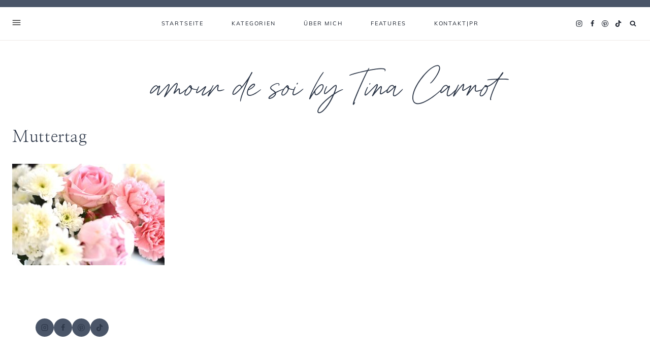

--- FILE ---
content_type: text/css; charset=utf-8
request_url: https://www.amourdesoi.de/wp-content//gdprpatron/hts/www_amourdesoi_de/wp_content//plugins/wp_recipe_maker/dist/public_modern_css.css
body_size: 7439
content:
:root{--comment-rating-star-color:#343434}.wprm-comment-rating svg path{fill:var(--comment-rating-star-color)}.wprm-comment-rating svg polygon{stroke:var(--comment-rating-star-color)}.wprm-comment-rating .wprm-rating-star-full svg path{stroke:var(--comment-rating-star-color);fill:var(--comment-rating-star-color)}.wprm-comment-rating .wprm-rating-star-empty svg path{stroke:var(--comment-rating-star-color);fill:none}.wprm-comment-ratings-container svg .wprm-star-full{fill:var(--comment-rating-star-color)}.wprm-comment-ratings-container svg .wprm-star-empty{stroke:var(--comment-rating-star-color)}body:not(:hover) fieldset.wprm-comment-ratings-container:focus-within span{outline:1px solid #4d90fe}.comment-form-wprm-rating{margin-bottom:20px;margin-top:5px;text-align:left}.comment-form-wprm-rating .wprm-rating-stars{display:inline-block;vertical-align:middle}fieldset.wprm-comment-ratings-container{background:none;border:0;display:inline-block;margin:0;padding:0;position:relative}fieldset.wprm-comment-ratings-container legend{left:0;opacity:0;position:absolute}fieldset.wprm-comment-ratings-container br{display:none}fieldset.wprm-comment-ratings-container input[type=radio]{border:0;cursor:pointer;float:left;height:16px;margin:0!important;min-height:0;min-width:0;opacity:0;padding:0!important;width:16px}fieldset.wprm-comment-ratings-container input[type=radio]:first-child{margin-left:-16px}fieldset.wprm-comment-ratings-container span{font-size:0;height:16px;left:0;opacity:0;pointer-events:none;position:absolute;top:0;width:80px}fieldset.wprm-comment-ratings-container span svg{height:100%!important;width:100%!important}fieldset.wprm-comment-ratings-container input:checked+span,fieldset.wprm-comment-ratings-container input:hover+span{opacity:1}fieldset.wprm-comment-ratings-container input:hover+span~span{display:none}.rtl .comment-form-wprm-rating{text-align:right}.rtl img.wprm-comment-rating{transform:scaleX(-1)}.rtl fieldset.wprm-comment-ratings-container span{left:inherit;right:0}.rtl fieldset.wprm-comment-ratings-container span svg{transform:scaleX(-1)}:root{--wprm-popup-font-size:16px;--wprm-popup-background:#fff;--wprm-popup-title:#000;--wprm-popup-content:#444;--wprm-popup-button-background:#5a822b;--wprm-popup-button-text:#fff}.wprm-popup-modal{display:none}.wprm-popup-modal.is-open{display:block}.wprm-popup-modal__overlay{align-items:center;background:rgba(0,0,0,.6);bottom:0;display:flex;justify-content:center;left:0;position:fixed;right:0;top:0;z-index:2147483646}.wprm-popup-modal__container{background-color:var(--wprm-popup-background);border-radius:4px;box-sizing:border-box;font-size:var(--wprm-popup-font-size);max-height:100vh;max-width:100%;overflow-y:auto;padding:30px}.wprm-popup-modal__header{align-items:center;display:flex;justify-content:space-between;margin-bottom:10px}.wprm-popup-modal__title{box-sizing:border-box;color:var(--wprm-popup-title);font-size:1.2em;font-weight:600;line-height:1.25;margin-bottom:0;margin-top:0}.wprm-popup-modal__header .wprm-popup-modal__close{background:transparent;border:0;cursor:pointer;width:18px}.wprm-popup-modal__header .wprm-popup-modal__close:before{color:var(--wprm-popup-title);content:"✕";font-size:var(--wprm-popup-font-size)}.wprm-popup-modal__content{color:var(--wprm-popup-content);line-height:1.5}.wprm-popup-modal__content p{font-size:1em;line-height:1.5}.wprm-popup-modal__footer{margin-top:20px}.wprm-popup-modal__btn{-webkit-appearance:button;background-color:var(--wprm-popup-button-background);border-radius:.25em;border-style:none;border-width:0;color:var(--wprm-popup-button-text);cursor:pointer;font-size:1em;line-height:1.15;margin:0;overflow:visible;padding:.5em 1em;text-transform:none;will-change:transform;-moz-osx-font-smoothing:grayscale;-webkit-backface-visibility:hidden;backface-visibility:hidden;-webkit-transform:translateZ(0);transform:translateZ(0);transition:-webkit-transform .25s ease-out;transition:transform .25s ease-out;transition:transform .25s ease-out,-webkit-transform .25s ease-out}.wprm-popup-modal__btn.wprm-popup-modal__btn--secondary{background-color:var(--wprm-popup-button-text);border:1px solid var(--wprm-popup-button-background);color:var(--wprm-popup-button-background);margin-left:20px}.wprm-popup-modal__btn:focus,.wprm-popup-modal__btn:hover{-webkit-transform:scale(1.05);transform:scale(1.05)}@keyframes wprmPopupModalFadeIn{0%{opacity:0}to{opacity:1}}@keyframes wprmPopupModalFadeOut{0%{opacity:1}to{opacity:0}}@keyframes wprmPopupModalSlideIn{0%{transform:translateY(15%)}to{transform:translateY(0)}}@keyframes wprmPopupModalSlideOut{0%{transform:translateY(0)}to{transform:translateY(-10%)}}.wprm-popup-modal[aria-hidden=false] .wprm-popup-modal__overlay{animation:wprmPopupModalFadeIn .3s cubic-bezier(0,0,.2,1)}.wprm-popup-modal[aria-hidden=false] .wprm-popup-modal__container{animation:wprmPopupModalSlideIn .3s cubic-bezier(0,0,.2,1)}.wprm-popup-modal[aria-hidden=true] .wprm-popup-modal__overlay{animation:wprmPopupModalFadeOut .3s cubic-bezier(0,0,.2,1)}.wprm-popup-modal[aria-hidden=true] .wprm-popup-modal__container{animation:wprmPopupModalSlideOut .3s cubic-bezier(0,0,.2,1)}.wprm-popup-modal .wprm-popup-modal__container,.wprm-popup-modal .wprm-popup-modal__overlay{will-change:transform}.tippy-box[data-animation=fade][data-state=hidden]{opacity:0}[data-tippy-root]{max-width:calc(100vw - 10px)}.tippy-box{background-color:#333;border-radius:4px;color:#fff;font-size:14px;line-height:1.4;outline:0;position:relative;transition-property:transform,visibility,opacity;white-space:normal}.tippy-box[data-placement^=top]>.tippy-arrow{bottom:0}.tippy-box[data-placement^=top]>.tippy-arrow:before{border-top-color:initial;border-width:8px 8px 0;bottom:-7px;left:0;transform-origin:center top}.tippy-box[data-placement^=bottom]>.tippy-arrow{top:0}.tippy-box[data-placement^=bottom]>.tippy-arrow:before{border-bottom-color:initial;border-width:0 8px 8px;left:0;top:-7px;transform-origin:center bottom}.tippy-box[data-placement^=left]>.tippy-arrow{right:0}.tippy-box[data-placement^=left]>.tippy-arrow:before{border-left-color:initial;border-width:8px 0 8px 8px;right:-7px;transform-origin:center left}.tippy-box[data-placement^=right]>.tippy-arrow{left:0}.tippy-box[data-placement^=right]>.tippy-arrow:before{border-right-color:initial;border-width:8px 8px 8px 0;left:-7px;transform-origin:center right}.tippy-box[data-inertia][data-state=visible]{transition-timing-function:cubic-bezier(.54,1.5,.38,1.11)}.tippy-arrow{color:#333;height:16px;width:16px}.tippy-arrow:before{border-color:transparent;border-style:solid;content:"";position:absolute}.tippy-content{padding:5px 9px;position:relative;z-index:1}.tippy-box[data-theme=wprm] .tippy-content p:first-child{margin-top:0}.tippy-box[data-theme=wprm] .tippy-content p:last-child{margin-bottom:0}.tippy-box[data-theme~=wprm-variable]{background-color:var(--wprm-tippy-background)}.tippy-box[data-theme~=wprm-variable][data-placement^=top]>.tippy-arrow:before{border-top-color:var(--wprm-tippy-background)}.tippy-box[data-theme~=wprm-variable][data-placement^=bottom]>.tippy-arrow:before{border-bottom-color:var(--wprm-tippy-background)}.tippy-box[data-theme~=wprm-variable][data-placement^=left]>.tippy-arrow:before{border-left-color:var(--wprm-tippy-background)}.tippy-box[data-theme~=wprm-variable][data-placement^=right]>.tippy-arrow:before{border-right-color:var(--wprm-tippy-background)}#wp-admin-bar-wp-recipe-maker{display:block!important}#wp-admin-bar-wp-recipe-maker .ab-icon{margin:2px 4px 0 0}#wp-admin-bar-wp-recipe-maker .ab-icon:before{content:""}#wp-admin-bar-wp-recipe-maker .ab-label{align-items:center;display:flex}#wp-admin-bar-wp-recipe-maker .wprm-admin-bar-badge{background-color:#d63638;border-radius:9px;box-sizing:border-box;color:#fff;display:inline!important;float:right;height:18px;line-height:1;margin:1px 0 -1px 5px;min-width:18px;padding:0 5px;text-align:center;z-index:26}#wp-admin-bar-wp-recipe-maker .wprm-admin-bar-badge span{font-size:11px;line-height:18px}#wp-admin-bar-wp-recipe-maker .ab-sub-wrapper .ab-empty-item{font-weight:200;text-align:center}@media(max-width:782px){#wp-admin-bar-wp-recipe-maker .ab-icon{margin-left:4px}#wp-admin-bar-wp-recipe-maker .ab-label{display:none}}img.wprm-comment-rating{display:block;margin:5px 0}img.wprm-comment-rating+br{display:none}.wprm-rating-star svg{display:inline;height:16px;margin:0;vertical-align:middle;width:16px}.wprm-rating-star.rated svg polygon{fill:#000}.wprm-loader{animation:wprmSpin 1s ease-in-out infinite;-webkit-animation:wprmSpin 1s ease-in-out infinite;border:2px solid hsla(0,0%,78%,.3);border-radius:50%;border-top-color:#444;display:inline-block;height:10px;width:10px}@keyframes wprmSpin{to{-webkit-transform:rotate(1turn)}}@-webkit-keyframes wprmSpin{to{-webkit-transform:rotate(1turn)}}.wprm-automatic-recipe-snippets{margin-bottom:10px}.wprm-automatic-recipe-snippets.align-center{text-align:center}.wprm-automatic-recipe-snippets.align-right{text-align:right}.wprm-automatic-recipe-snippets .wprm-jump-to-recipe-shortcode,.wprm-automatic-recipe-snippets .wprm-jump-to-video-shortcode,.wprm-automatic-recipe-snippets .wprm-print-recipe-shortcode{display:inline-block;margin:0 5px;padding:5px 10px;text-decoration:none}.wprm-recipe-container{outline:none}.wprm-recipe{overflow:hidden;zoom:1;clear:both;text-align:left}.wprm-recipe *{box-sizing:border-box}.wprm-recipe ol,.wprm-recipe ul{-webkit-margin-before:0;-webkit-margin-after:0;-webkit-padding-start:0;margin:0;padding:0}.wprm-recipe li{font-size:1em;margin:0 0 0 32px;padding:0}.wprm-recipe p{font-size:1em;margin:0;padding:0}.wprm-recipe li,.wprm-recipe li.wprm-recipe-instruction{list-style-position:outside}.wprm-recipe li:before{display:none}.wprm-recipe h1,.wprm-recipe h2,.wprm-recipe h3,.wprm-recipe h4,.wprm-recipe h5,.wprm-recipe h6{clear:none;font-variant:normal;letter-spacing:normal;margin:0;padding:0;text-transform:none}.wprm-recipe a.wprm-recipe-link,.wprm-recipe a.wprm-recipe-link:hover{-webkit-box-shadow:none;-moz-box-shadow:none;box-shadow:none}.wprm-recipe .wprm-nutrition-label{margin-top:10px}body:not(.wprm-print) .wprm-recipe p:first-letter{color:inherit;font-family:inherit;font-size:inherit;line-height:inherit;margin:inherit;padding:inherit}.rtl .wprm-recipe{text-align:right}.rtl .wprm-recipe li{margin:0 32px 0 0}.wprm-screen-reader-text{border:0;clip:rect(1px,1px,1px,1px);clip-path:inset(50%);height:1px;margin:-1px;overflow:hidden;padding:0;position:absolute!important;width:1px;word-wrap:normal!important}.wprm-recipe-author-with-image{align-items:center;display:inline-flex}.wprm-recipe-author-with-image .wprm-recipe-author-image{line-height:0;margin-right:10px}.wprm-call-to-action.wprm-call-to-action-simple{align-items:center;display:flex;gap:20px;justify-content:center;margin-top:10px;padding:5px 10px}.wprm-call-to-action.wprm-call-to-action-simple .wprm-call-to-action-icon{font-size:2.2em;margin:5px 0}.wprm-call-to-action.wprm-call-to-action-simple .wprm-call-to-action-icon svg{margin-top:0}.wprm-call-to-action.wprm-call-to-action-simple .wprm-call-to-action-text-container{margin:5px 0}.wprm-call-to-action.wprm-call-to-action-simple .wprm-call-to-action-text-container .wprm-call-to-action-header{display:block;font-size:1.3em;font-weight:700}@media (max-width:450px){.wprm-call-to-action.wprm-call-to-action-simple{flex-wrap:wrap}.wprm-call-to-action.wprm-call-to-action-simple .wprm-call-to-action-text-container{text-align:center}}.wprm-condition-width{display:none}.wprm-recipe.wprm-max-400 .wprm-condition-max-width-400,.wprm-recipe.wprm-max-500 .wprm-condition-max-width-500,.wprm-recipe.wprm-max-600 .wprm-condition-max-width-600,.wprm-recipe.wprm-max-700 .wprm-condition-max-width-700,.wprm-recipe.wprm-max-800 .wprm-condition-max-width-800,.wprm-recipe.wprm-min-400 .wprm-condition-min-width-400,.wprm-recipe.wprm-min-500 .wprm-condition-min-width-500,.wprm-recipe.wprm-min-600 .wprm-condition-min-width-600,.wprm-recipe.wprm-min-700 .wprm-condition-min-width-700,.wprm-recipe.wprm-min-800 .wprm-condition-min-width-800{display:block}.wprm-meta-container-custom-color{--wprm-meta-container-block-color:inherit;--wprm-meta-container-label-color:inherit;--wprm-meta-container-link-color:inherit}.wprm-meta-container-custom-color .wprm-recipe-block-container{color:var(--wprm-meta-container-block-color)}.wprm-meta-container-custom-color .wprm-recipe-block-container .wprm-recipe-details-label{color:var(--wprm-meta-container-label-color)}.wprm-meta-container-custom-color .wprm-recipe-block-container * a,.wprm-meta-container-custom-color .wprm-recipe-block-container a{color:var(--wprm-meta-container-link-color)}.wprm-recipe-block-container-inline{display:inline-block;margin-right:1.2em}.rtl .wprm-recipe-block-container-inline{margin-left:1.2em;margin-right:0}.wprm-recipe-details-container-inline{--wprm-meta-container-separator-color:#aaa}.wprm-recipe-details-container-inline .wprm-recipe-block-container-inline{display:inline-block;margin-right:1.2em}.wprm-recipe-details-container-inline.wprm-inline-separator .wprm-recipe-block-container-inline{margin-right:0}.wprm-recipe-details-container-inline.wprm-inline-separator .wprm-recipe-block-container-inline:not(:last-child):after{color:var(--wprm-meta-container-separator-color);white-space:nowrap}.wprm-recipe-details-container-inline.wprm-inline-separator-dot .wprm-recipe-block-container-inline:not(:last-child):after{content:"  •  "}.wprm-recipe-details-container-inline.wprm-inline-separator-short-dash .wprm-recipe-block-container-inline:not(:last-child):after{content:"  -  "}.wprm-recipe-details-container-inline.wprm-inline-separator-long-dash .wprm-recipe-block-container-inline:not(:last-child):after{content:"  —  "}.wprm-recipe-details-container-inline.wprm-inline-separator-long-line .wprm-recipe-block-container-inline:not(:last-child):after,.wprm-recipe-details-container-inline.wprm-inline-separator-short-line .wprm-recipe-block-container-inline:not(:last-child):after{background-color:var(--wprm-meta-container-separator-color);content:"";display:inline-block;height:1em;margin:0 .8em;vertical-align:middle;width:1px}.wprm-recipe-details-container-inline.wprm-inline-separator-long-line .wprm-recipe-block-container-inline:not(:last-child):after{height:1.3em}.rtl .wprm-recipe-details-container-inline .wprm-recipe-block-container-inline{margin-left:1.2em;margin-right:0}.rtl .wprm-recipe-details-container-inline.wprm-inline-separator{overflow:hidden}.rtl .wprm-recipe-details-container-inline.wprm-inline-separator .wprm-recipe-block-container-inline{margin-left:0}.wprm-recipe-block-container-columns,.wprm-recipe-block-container-separate,.wprm-recipe-block-container-separated,.wprm-recipe-block-container-separated .wprm-recipe-details-label{display:block}.wprm-recipe-block-container-columns .wprm-recipe-details-label{display:inline-block;min-width:130px}.wprm-recipe-details-container-inline{display:inline}.wprm-recipe-details-container-pills{align-items:center;display:flex;flex-wrap:wrap;gap:10px;--pill-padding-vertical:5px;--pill-padding-horizontal:15px;--pill-border-radius:100px;--pill-background-color:#333;--pill-text-color:#fff;--pill-border-color:#333;--pill-borderwidth:0px}.wprm-recipe-details-container-pills .wprm-recipe-meta-container-pill{background-color:var(--pill-background-color);border-color:var(--pill-border-color);border-radius:var(--pill-border-radius);border-style:solid;border-width:var(--pill-borderwidth);color:var(--pill-text-color);padding:var(--pill-padding-vertical) var(--pill-padding-horizontal)}.wprm-recipe-details-container-table{border:1px dotted #666;display:flex;margin:5px 0;padding:5px}.wprm-recipe-details-container-table .wprm-recipe-block-container-table{display:flex;flex:1;flex-direction:column;text-align:center}.wprm-recipe-details-container-table.wprm-recipe-table-borders-top-bottom{border-left:none!important;border-right:none!important}.wprm-recipe-details-container-table.wprm-recipe-table-borders-left-right{border-bottom:none!important;border-top:none!important}.wprm-recipe-details-container-table.wprm-recipe-table-borders-top{border-bottom:none!important;border-left:none!important;border-right:none!important}.wprm-recipe-details-container-table.wprm-recipe-table-borders-bottom{border-left:none!important;border-right:none!important;border-top:none!important}.wprm-recipe-details-container-table.wprm-recipe-table-borders-left{border-bottom:none!important;border-right:none!important;border-top:none!important}.wprm-recipe-details-container-table.wprm-recipe-table-borders-right{border-bottom:none!important;border-left:none!important;border-top:none!important}.wprm-recipe-details-container-table.wprm-recipe-table-borders-inside-only{border:none!important}@media (min-width:451px){.wprm-recipe-table-borders-empty .wprm-recipe-block-container-table{border:none!important}.wprm-recipe-table-borders-inside .wprm-recipe-block-container-table{border-bottom:none!important;border-right:none!important;border-top:none!important}.rtl .wprm-recipe-table-borders-inside .wprm-recipe-block-container-table,.wprm-recipe-table-borders-inside .wprm-recipe-block-container-table:first-child{border-left:none!important}.rtl .wprm-recipe-table-borders-inside .wprm-recipe-block-container-table:first-child{border-right:none!important}}@media (max-width:450px){.wprm-recipe-details-container-table{border:none!important;display:block;margin:5px 0;padding:0}.wprm-recipe-details-container-table.wprm-recipe-table-borders-none{display:flex;flex-wrap:wrap}.wprm-recipe-details-container-table.wprm-recipe-table-borders-none .wprm-recipe-block-container-table{max-width:100%;min-width:120px}.wprm-recipe-details-container-table .wprm-recipe-block-container-table{padding:5px}.wprm-recipe-details-container-table.wprm-recipe-table-borders-all .wprm-recipe-block-container-table:not(:first-child){border-top:none!important}.wprm-recipe-details-container-table.wprm-recipe-table-borders-top-bottom .wprm-recipe-block-container-table{border-left:none!important;border-right:none!important}.wprm-recipe-details-container-table.wprm-recipe-table-borders-top-bottom .wprm-recipe-block-container-table:not(:first-child){border-top:none!important}.wprm-recipe-details-container-table.wprm-recipe-table-borders-left-right .wprm-recipe-block-container-table{border-bottom:none!important;border-top:none!important}.wprm-recipe-details-container-table.wprm-recipe-table-borders-top .wprm-recipe-block-container-table{border-bottom:none!important;border-left:none!important;border-right:none!important}.wprm-recipe-details-container-table.wprm-recipe-table-borders-top .wprm-recipe-block-container-table:not(:first-child){border-top:none!important}.wprm-recipe-details-container-table.wprm-recipe-table-borders-bottom .wprm-recipe-block-container-table{border-left:none!important;border-right:none!important;border-top:none!important}.wprm-recipe-details-container-table.wprm-recipe-table-borders-bottom .wprm-recipe-block-container-table:not(:last-child){border-bottom:none!important}.wprm-recipe-details-container-table.wprm-recipe-table-borders-left .wprm-recipe-block-container-table{border-bottom:none!important;border-right:none!important;border-top:none!important}.wprm-recipe-details-container-table.wprm-recipe-table-borders-right .wprm-recipe-block-container-table{border-bottom:none!important;border-left:none!important;border-top:none!important}.wprm-recipe-details-container-table.wprm-recipe-table-borders-inside-only .wprm-recipe-block-container-table{border:none!important}.wprm-recipe-block-container-columns .wprm-recipe-details-label{margin-right:.4em;min-width:0}}.wprm-recipe-details-unit{font-size:.8em}@media only screen and (max-width:600px){.wprm-recipe-details-unit{font-size:1em}}.wprm-container-columns-spaced,.wprm-container-columns-spaced-middle{display:flex;flex-wrap:wrap;justify-content:space-between}.wprm-container-columns-spaced-middle.wprm-container-columns-spaced-middle,.wprm-container-columns-spaced.wprm-container-columns-spaced-middle{align-items:center}.wprm-container-columns-spaced-middle>*,.wprm-container-columns-spaced>*{flex:1}.wprm-container-columns-spaced-middle.wprm-container-columns-gutter,.wprm-container-columns-spaced.wprm-container-columns-gutter{margin-left:-8px;margin-right:-8px}.wprm-container-columns-spaced-middle.wprm-container-columns-gutter>*,.wprm-container-columns-spaced.wprm-container-columns-gutter>*{margin-left:8px!important;margin-right:8px!important}.wprm-container-columns-spaced-middle.wprm-container-columns-gutter>.wprm-recipe-grow-container,.wprm-container-columns-spaced.wprm-container-columns-gutter>.wprm-recipe-grow-container{margin-left:0!important;margin-right:0!important}.wprm-container-columns-spaced-middle.wprm-container-columns-gutter>.wprm-recipe-grow-container a,.wprm-container-columns-spaced.wprm-container-columns-gutter>.wprm-recipe-grow-container a{margin-left:8px!important;margin-right:8px!important}@media (max-width:450px){.wprm-container-columns-spaced,.wprm-container-columns-spaced-middle{display:block}.wprm-container-columns-spaced-middle.wprm-container-columns-gutter>*,.wprm-container-columns-spaced.wprm-container-columns-gutter>*{margin-bottom:16px!important}.wprm-container-columns-spaced-middle.wprm-container-columns-gutter>.wprm-recipe-grow-container,.wprm-container-columns-spaced.wprm-container-columns-gutter>.wprm-recipe-grow-container{margin-bottom:0!important}.wprm-container-columns-spaced-middle.wprm-container-columns-gutter>.wprm-recipe-grow-container a,.wprm-container-columns-spaced.wprm-container-columns-gutter>.wprm-recipe-grow-container a{margin-bottom:16px!important}}.wprm-container-float-left{float:left;margin:0 10px 10px 0;position:relative;text-align:center;z-index:1}.rtl .wprm-container-float-left,.wprm-container-float-right{float:right;margin:0 0 10px 10px}.wprm-container-float-right{position:relative;text-align:center;z-index:1}.rtl .wprm-container-float-right{float:left;margin:0 10px 10px 0}@media only screen and (max-width:640px){.rtl .wprm-container-float-left,.rtl .wprm-container-float-right,.wprm-container-float-left,.wprm-container-float-right{float:none;margin-left:0;margin-right:0}}.wprm-header-decoration-icon-line,.wprm-header-decoration-line,.wprm-header-decoration-spacer,.wprm-icon-decoration-line{align-items:center;display:flex;flex-wrap:wrap}.wprm-header-decoration-icon-line.wprm-align-left .wprm-decoration-line,.wprm-header-decoration-line.wprm-align-left .wprm-decoration-line,.wprm-header-decoration-spacer.wprm-align-left .wprm-decoration-line,.wprm-icon-decoration-line.wprm-align-left .wprm-decoration-line{margin-left:15px}.wprm-header-decoration-icon-line.wprm-align-center .wprm-decoration-line:first-child,.wprm-header-decoration-icon-line.wprm-align-right .wprm-decoration-line,.wprm-header-decoration-line.wprm-align-center .wprm-decoration-line:first-child,.wprm-header-decoration-line.wprm-align-right .wprm-decoration-line,.wprm-header-decoration-spacer.wprm-align-center .wprm-decoration-line:first-child,.wprm-header-decoration-spacer.wprm-align-right .wprm-decoration-line,.wprm-icon-decoration-line.wprm-align-center .wprm-decoration-line:first-child,.wprm-icon-decoration-line.wprm-align-right .wprm-decoration-line{margin-right:15px}.wprm-header-decoration-icon-line.wprm-align-center .wprm-decoration-line:last-child,.wprm-header-decoration-line.wprm-align-center .wprm-decoration-line:last-child,.wprm-header-decoration-spacer.wprm-align-center .wprm-decoration-line:last-child,.wprm-icon-decoration-line.wprm-align-center .wprm-decoration-line:last-child{margin-left:15px}.wprm-decoration-line{border:0;border-bottom:1px solid #000;flex:auto;height:1px}.wprm-decoration-spacer{flex:auto}.wprm-recipe-equipment-container .wprm-recipe-equipment-notes-faded{opacity:.7}.wprm-recipe-equipment-container .wprm-recipe-equipment-notes-smaller{font-size:.8em}.wprm-recipe-equipment-container .wprm-recipe-equipment-notes-smaller-faded{font-size:.8em;opacity:.7}.wprm-expandable-container,.wprm-expandable-container-separated{--wprm-expandable-text-color:#333;--wprm-expandable-button-color:#fff;--wprm-expandable-border-color:#333;--wprm-expandable-border-radius:0px;--wprm-expandable-vertical-padding:5px;--wprm-expandable-horizontal-padding:5px}.wprm-expandable-container a.wprm-expandable-button,.wprm-expandable-container button.wprm-expandable-button,.wprm-expandable-container-separated a.wprm-expandable-button,.wprm-expandable-container-separated button.wprm-expandable-button{color:var(--wprm-expandable-text-color)}.wprm-expandable-container button.wprm-expandable-button,.wprm-expandable-container-separated button.wprm-expandable-button{background-color:var(--wprm-expandable-button-color);border-color:var(--wprm-expandable-border-color);border-radius:var(--wprm-expandable-border-radius);padding:var(--wprm-expandable-vertical-padding) var(--wprm-expandable-horizontal-padding)}.wprm-expandable-container-separated.wprm-expandable-collapsed .wprm-expandable-button-hide,.wprm-expandable-container-separated.wprm-expandable-collapsed .wprm-expandable-content,.wprm-expandable-container-separated.wprm-expandable-expanded .wprm-expandable-button-show,.wprm-expandable-container.wprm-expandable-collapsed .wprm-expandable-button-hide,.wprm-expandable-container.wprm-expandable-collapsed .wprm-expandable-content,.wprm-expandable-container.wprm-expandable-expanded .wprm-expandable-button-show{display:none}.wprm-expandable-separated-content-collapsed{display:none!important}.wprm-block-text-normal{font-style:normal;font-weight:400;text-transform:none}.wprm-block-text-light{font-weight:300!important}.wprm-block-text-light-bold{font-weight:500!important}.wprm-block-text-semi-bold{font-weight:600!important}.wprm-block-text-bold{font-weight:700!important}.wprm-block-text-italic{font-style:italic!important}.wprm-block-text-uppercase{text-transform:uppercase!important}.wprm-block-text-faded{opacity:.7}.wprm-block-text-uppercase-faded{opacity:.7;text-transform:uppercase!important}.wprm-block-text-smaller{font-size:.9em}.wprm-block-text-larger{font-size:1.1em}.wprm-block-text-faded .wprm-block-text-faded,.wprm-block-text-uppercase-faded .wprm-block-text-uppercase-faded{opacity:1}.wprm-block-text-larger .wprm-block-text-larger,.wprm-block-text-smaller .wprm-block-text-smaller{font-size:1em}.wprm-align-left{text-align:left}.wprm-align-center{text-align:center}.wprm-align-right{text-align:right}.wprm-align-top{align-items:start}.wprm-align-middle{align-items:center}.wprm-align-bottom{align-items:end}.wprm-recipe-header .wprm-recipe-icon:not(.wprm-collapsible-icon){margin-right:10px}.wprm-recipe-header .wprm-recipe-icon.wprm-collapsible-icon{margin-left:10px}.wprm-recipe-header.wprm-header-has-actions{align-items:center;display:flex;flex-wrap:wrap}.wprm-recipe-header .wprm-recipe-adjustable-servings-container,.wprm-recipe-header .wprm-recipe-media-toggle-container,.wprm-recipe-header .wprm-unit-conversion-container{font-size:16px;font-style:normal;font-weight:400;opacity:1;text-transform:none}.wprm-recipe-header .wprm-header-toggle{float:right}.wprm-recipe-header .wprm-header-toggle a.wprm-expandable-button{color:#333;cursor:pointer;text-decoration:none}.wprm-recipe-icon svg{display:inline;height:1.3em;margin-top:-.15em;overflow:visible;vertical-align:middle;width:1.3em}.wprm-icon-shortcode{font-size:16px;height:16px}.wprm-icon-shortcode.wprm-icon-shortcode-inline{display:inline}.wprm-icon-shortcode .wprm-recipe-icon svg{display:inline;height:1em;margin-top:0;overflow:visible;vertical-align:middle;width:1em}.wprm-interactivity-container{display:flex;gap:10px;margin:10px 20px 0}.wprm-internal-container{background-color:#fff;border:0 solid #fff;border-radius:20px;padding:20px}.wprm-internal-container ul li{margin-left:16px}.wprm-internal-container .wprm-internal-container-toggle+.wprm-recipe-ingredient-group .wprm-recipe-group-name,.wprm-internal-container .wprm-internal-container-toggle+.wprm-recipe-instruction-group .wprm-recipe-group-name,.wprm-internal-container .wprm-recipe-ingredient-group:first-child .wprm-recipe-group-name,.wprm-internal-container .wprm-recipe-instruction-group:first-child .wprm-recipe-group-name{margin-top:0!important}.wprm-internal-container .wprm-internal-container-toggle{float:right;position:relative;z-index:2}.wprm-internal-container .wprm-internal-container-toggle a.wprm-expandable-button{color:#333;cursor:pointer;text-decoration:none}.wprm-internal-container.wprm-expandable-collapsed{mask-image:linear-gradient(180deg,#000 50%,transparent);max-height:60px;overflow:hidden}.wprm-recipe-image img{display:block;margin:0 auto}.wprm-recipe-image .dpsp-pin-it-wrapper{margin:0 auto}.wprm-recipe-image picture{border:none!important}.wprm-block-image-circle img{border-radius:50%}.wprm-recipe-ingredients-container .wprm-recipe-ingredient-group-name{margin-top:.8em!important}.wprm-recipe-ingredients-container.wprm-recipe-images-before .wprm-recipe-ingredient-image{margin-right:10px}.wprm-recipe-ingredients-container.wprm-recipe-images-after .wprm-recipe-ingredient-image{margin-left:10px}.wprm-recipe-ingredients-container .wprm-recipe-ingredient-image{flex-shrink:0}.wprm-recipe-ingredients-container .wprm-recipe-ingredient-image .wprm-recipe-ingredient-no-image-placeholder{display:inline-block}.wprm-recipe-ingredients-container .wprm-recipe-ingredient-image img{vertical-align:middle}.wprm-recipe-ingredients-container .wprm-recipe-ingredient-notes-faded{opacity:.7}.wprm-recipe-ingredients-container .wprm-recipe-ingredient-notes-smaller{font-size:.8em}.wprm-recipe-ingredients-container .wprm-recipe-ingredient-notes-smaller-faded{font-size:.8em;opacity:.7}.wprm-ingredient-style-grouped ul.wprm-recipe-ingredients{align-items:center;display:flex;flex-wrap:wrap;justify-content:flex-start}.wprm-ingredient-style-grouped .wprm-recipe-ingredient-details-container{align-items:center;display:flex}.wprm-ingredient-style-grouped .wprm-recipe-ingredient-details-container .wprm-recipe-ingredient-notes{display:block}.wprm-ingredient-style-table-2 li.wprm-recipe-ingredient,.wprm-ingredient-style-table-2-align li.wprm-recipe-ingredient,.wprm-ingredient-style-table-3 li.wprm-recipe-ingredient,.wprm-ingredient-style-table-3-align li.wprm-recipe-ingredient{display:flex}.wprm-ingredient-style-table-2 li.wprm-recipe-ingredient .wprm-recipe-ingredient-amount-unit,.wprm-ingredient-style-table-2-align li.wprm-recipe-ingredient .wprm-recipe-ingredient-amount-unit,.wprm-ingredient-style-table-3 li.wprm-recipe-ingredient .wprm-recipe-ingredient-amount-unit,.wprm-ingredient-style-table-3-align li.wprm-recipe-ingredient .wprm-recipe-ingredient-amount-unit{flex-shrink:0;margin-right:10px}.wprm-ingredient-style-table-2-align.wprm-recipe-ingredients-has-images li.wprm-recipe-ingredient,.wprm-ingredient-style-table-2.wprm-recipe-ingredients-has-images li.wprm-recipe-ingredient,.wprm-ingredient-style-table-3-align.wprm-recipe-ingredients-has-images li.wprm-recipe-ingredient,.wprm-ingredient-style-table-3.wprm-recipe-ingredients-has-images li.wprm-recipe-ingredient{align-items:center}.wprm-ingredient-style-table-2-align .wprm-recipe-ingredient-amount-unit,.wprm-ingredient-style-table-3-align .wprm-recipe-ingredient-amount-unit{text-align:right}.wprm-ingredient-style-table-2 li.wprm-recipe-ingredient .wprm-recipe-ingredient-name-notes,.wprm-ingredient-style-table-2-align li.wprm-recipe-ingredient .wprm-recipe-ingredient-name-notes{flex:1}.wprm-ingredient-style-table-3 li.wprm-recipe-ingredient .wprm-recipe-ingredient-name,.wprm-ingredient-style-table-3-align li.wprm-recipe-ingredient .wprm-recipe-ingredient-name{margin-right:10px}.wprm-ingredient-style-table-3 li.wprm-recipe-ingredient .wprm-recipe-ingredient-notes,.wprm-ingredient-style-table-3-align li.wprm-recipe-ingredient .wprm-recipe-ingredient-notes{flex:1}.wprm-recipe-shop-instacart-loading{cursor:wait;opacity:.5}.wprm-recipe-shop-instacart{align-items:center;border:1px solid #003d29;border-radius:23px;cursor:pointer;display:inline-flex;font-family:Instacart,system-ui,-apple-system,BlinkMacSystemFont,Segoe UI,Roboto,Oxygen,Ubuntu,Cantarell,Open Sans,Helvetica Neue,sans-serif;font-size:14px;height:46px;padding:0 18px}.wprm-recipe-shop-instacart.wprm-recipe-shop-instacart-dark{background-color:#003d29;color:#faf1e5}.wprm-recipe-shop-instacart.wprm-recipe-shop-instacart-light{background-color:#faf1e5;border-color:#efe9e1;color:#003d29}.wprm-recipe-shop-instacart.wprm-recipe-shop-instacart-white{background-color:#fff;border-color:#e8e9eb;color:#000}.wprm-recipe-shop-instacart>img{height:22px!important;margin:0!important;padding:0!important;width:auto!important}.wprm-recipe-shop-instacart>span{margin-left:10px}.wprm-recipe-instructions-container .wprm-recipe-instruction-group-name{margin-top:.8em!important}.wprm-recipe-instructions-container .wprm-recipe-instruction-text{font-size:1em}.wprm-recipe-instructions-container .wprm-recipe-instruction-media{margin:5px 0 15px;max-width:100%}.wprm-recipe-instructions-container .wprm-recipe-instruction-video iframe{max-width:100%}.wprm-recipe-instruction-ingredients-inline .wprm-recipe-instruction-ingredient{display:inline-block;padding-right:5px}.wprm-recipe-instruction-ingredients-inline .wprm-recipe-instruction-ingredient:last-child{padding-right:0}.rtl .wprm-recipe-instruction-ingredients-inline .wprm-recipe-instruction-ingredient{display:inline-block;padding-left:5px;padding-right:0}.rtl .wprm-recipe-instruction-ingredients-inline .wprm-recipe-instruction-ingredient:first-child{padding-left:5px}.wprm-recipe-jump-to-section-container{--wprm-jump-to-section-gap:10px;--wprm-jump-to-section-alignment:flex-start;--wprm-jump-to-section-background:#fff;--wprm-jump-to-section-text-color:#333;--wprm-jump-to-section-borderwidth:0px;--wprm-jump-to-section-border:#333;--wprm-jump-to-section-border-radius:10px;--wprm-jump-to-section-vertical-padding:5px;--wprm-jump-to-section-horizontal-padding:15px;align-items:center;display:flex;flex-wrap:wrap;gap:var(--wprm-jump-to-section-gap);justify-content:var(--wprm-jump-to-section-alignment);text-wrap:nowrap}.wprm-recipe-jump-to-section-container.wprm-recipe-jump-to-section-container-nowrap{flex-wrap:nowrap}.wprm-recipe-jump-to-section-container.wprm-recipe-jump-to-section-container-scroll{flex-wrap:nowrap;overflow-x:scroll;scrollbar-width:none;--wprm-jump-to-section-fade-width:50px;mask-image:linear-gradient(to right,transparent 0,#000 var(--wprm-jump-to-section-fade-width),#000 calc(100% - var(--wprm-jump-to-section-fade-width)),transparent 100%);mask-repeat:no-repeat;mask-size:100% 100%}.wprm-recipe-jump-to-section-container.wprm-recipe-jump-to-section-container-scroll::-webkit-scrollbar{display:none}.wprm-recipe-jump-to-section-container.wprm-recipe-jump-to-section-container-scroll.scrolled-left{mask-image:linear-gradient(to right,#000 0,#000 calc(100% - var(--wprm-jump-to-section-fade-width)),transparent 100%)}.wprm-recipe-jump-to-section-container.wprm-recipe-jump-to-section-container-scroll.scrolled-right{mask-image:linear-gradient(to right,transparent 0,#000 var(--wprm-jump-to-section-fade-width),#000 100%)}.wprm-recipe-jump-to-section-container.wprm-recipe-jump-to-section-container-scroll.scrolled-left.scrolled-right{mask-image:none}.wprm-recipe-jump-to-section-container a.wprm-recipe-jump-to-section{align-items:center;background-color:var(--wprm-jump-to-section-background);border-color:var(--wprm-jump-to-section-border);border-radius:var(--wprm-jump-to-section-border-radius);border-style:solid;border-width:var(--wprm-jump-to-section-borderwidth);color:var(--wprm-jump-to-section-text-color);display:flex;gap:5px;padding:var(--wprm-jump-to-section-vertical-padding) var(--wprm-jump-to-section-horizontal-padding);text-decoration:none}.wprm-recipe-jump-to-section-container .wprm-recipe-icon svg{margin-top:0}.wprm-recipe-jump-to-section-icon-above .wprm-recipe-jump-to-section{flex-direction:column}.wprm-recipe-jump-to-section-icon-right .wprm-recipe-jump-to-section{flex-direction:row-reverse}.wprm-recipe-jump-to-section-icon-below .wprm-recipe-jump-to-section{flex-direction:column-reverse}.wprm-layout-container{--wprm-layout-container-text-color:inherit;--wprm-layout-container-background-color:inherit;background-color:var(--wprm-layout-container-background-color);color:var(--wprm-layout-container-text-color)}.wprm-layout-column-container{display:flex;flex-wrap:nowrap}.wprm-layout-column{--wprm-layout-column-text-color:inherit;--wprm-layout-column-background-color:inherit;background-color:var(--wprm-layout-column-background-color);color:var(--wprm-layout-column-text-color)}.wprm-padding-5{padding:5px}.wprm-padding-10{padding:10px}.wprm-padding-20{padding:20px}.wprm-padding-30{padding:30px}.wprm-padding-40{padding:40px}.wprm-padding-50{padding:50px}.wprm-column-gap-5{column-gap:5px}.wprm-column-gap-10{column-gap:10px}.wprm-column-gap-20{column-gap:20px}.wprm-column-gap-30{column-gap:30px}.wprm-column-gap-40{column-gap:40px}.wprm-column-gap-50{column-gap:50px}.wprm-row-gap-5{row-gap:5px}.wprm-row-gap-10{row-gap:10px}.wprm-row-gap-20{row-gap:20px}.wprm-row-gap-30{row-gap:30px}.wprm-row-gap-40{row-gap:40px}.wprm-row-gap-50{row-gap:50px}.wprm-layout-column{flex:auto}.wprm-column-width-20{flex:1 1 20%}.wprm-column-width-25{flex:1 1 25%}.wprm-column-width-33{flex:1 1 33.33%}.wprm-column-width-40{flex:1 1 40%}.wprm-column-width-50{flex:1 1 50%}.wprm-column-width-60{flex:1 1 60%}.wprm-column-width-66{flex:1 1 66.66%}.wprm-column-width-75{flex:1 1 75%}.wprm-column-width-80{flex:1 1 80%}@media (max-width:480px){.wprm-layout-column-container:not(.wprm-column-rows-never,.wprm-column-rows-recipe-400){flex-direction:column}.wprm-layout-column-container:not(.wprm-column-rows-never,.wprm-column-rows-recipe-400).wprm-column-rows-reverse{flex-direction:column-reverse}.wprm-layout-column-container:not(.wprm-column-rows-never,.wprm-column-rows-recipe-400) .wprm-layout-column{width:100%}.wprm-layout-column-container:not(.wprm-column-rows-never,.wprm-column-rows-recipe-400)>.wprm-align-rows-left{text-align:left}.wprm-layout-column-container:not(.wprm-column-rows-never,.wprm-column-rows-recipe-400)>.wprm-align-rows-right{text-align:right}.wprm-layout-column-container:not(.wprm-column-rows-never,.wprm-column-rows-recipe-400)>.wprm-align-rows-center{text-align:center}}@media (max-width:768px){.wprm-column-rows-tablet{flex-direction:column}.wprm-column-rows-tablet.wprm-column-rows-reverse{flex-direction:column-reverse}.wprm-column-rows-tablet .wprm-layout-column{width:100%}.wprm-column-rows-tablet>.wprm-align-rows-left{text-align:left}.wprm-column-rows-tablet>.wprm-align-rows-right{text-align:right}.wprm-column-rows-tablet>.wprm-align-rows-center{text-align:center}}.wprm-recipe.wprm-max-900 .wprm-column-rows-recipe-900{flex-direction:column}.wprm-recipe.wprm-max-900 .wprm-column-rows-recipe-900.wprm-column-rows-reverse{flex-direction:column-reverse}.wprm-recipe.wprm-max-900 .wprm-column-rows-recipe-900 .wprm-layout-column{width:100%}.wprm-recipe.wprm-max-900 .wprm-column-rows-recipe-900>.wprm-align-rows-left{text-align:left}.wprm-recipe.wprm-max-900 .wprm-column-rows-recipe-900>.wprm-align-rows-right{text-align:right}.wprm-recipe.wprm-max-900 .wprm-column-rows-recipe-900>.wprm-align-rows-center{text-align:center}.wprm-recipe.wprm-max-800 .wprm-column-rows-recipe-800{flex-direction:column}.wprm-recipe.wprm-max-800 .wprm-column-rows-recipe-800.wprm-column-rows-reverse{flex-direction:column-reverse}.wprm-recipe.wprm-max-800 .wprm-column-rows-recipe-800 .wprm-layout-column{width:100%}.wprm-recipe.wprm-max-800 .wprm-column-rows-recipe-800>.wprm-align-rows-left{text-align:left}.wprm-recipe.wprm-max-800 .wprm-column-rows-recipe-800>.wprm-align-rows-right{text-align:right}.wprm-recipe.wprm-max-800 .wprm-column-rows-recipe-800>.wprm-align-rows-center{text-align:center}.wprm-recipe.wprm-max-700 .wprm-column-rows-recipe-700{flex-direction:column}.wprm-recipe.wprm-max-700 .wprm-column-rows-recipe-700.wprm-column-rows-reverse{flex-direction:column-reverse}.wprm-recipe.wprm-max-700 .wprm-column-rows-recipe-700 .wprm-layout-column{width:100%}.wprm-recipe.wprm-max-700 .wprm-column-rows-recipe-700>.wprm-align-rows-left{text-align:left}.wprm-recipe.wprm-max-700 .wprm-column-rows-recipe-700>.wprm-align-rows-right{text-align:right}.wprm-recipe.wprm-max-700 .wprm-column-rows-recipe-700>.wprm-align-rows-center{text-align:center}.wprm-recipe.wprm-max-600 .wprm-column-rows-recipe-600{flex-direction:column}.wprm-recipe.wprm-max-600 .wprm-column-rows-recipe-600.wprm-column-rows-reverse{flex-direction:column-reverse}.wprm-recipe.wprm-max-600 .wprm-column-rows-recipe-600 .wprm-layout-column{width:100%}.wprm-recipe.wprm-max-600 .wprm-column-rows-recipe-600>.wprm-align-rows-left{text-align:left}.wprm-recipe.wprm-max-600 .wprm-column-rows-recipe-600>.wprm-align-rows-right{text-align:right}.wprm-recipe.wprm-max-600 .wprm-column-rows-recipe-600>.wprm-align-rows-center{text-align:center}.wprm-recipe.wprm-max-500 .wprm-column-rows-recipe-500{flex-direction:column}.wprm-recipe.wprm-max-500 .wprm-column-rows-recipe-500.wprm-column-rows-reverse{flex-direction:column-reverse}.wprm-recipe.wprm-max-500 .wprm-column-rows-recipe-500 .wprm-layout-column{width:100%}.wprm-recipe.wprm-max-500 .wprm-column-rows-recipe-500>.wprm-align-rows-left{text-align:left}.wprm-recipe.wprm-max-500 .wprm-column-rows-recipe-500>.wprm-align-rows-right{text-align:right}.wprm-recipe.wprm-max-500 .wprm-column-rows-recipe-500>.wprm-align-rows-center{text-align:center}.wprm-recipe.wprm-max-400 .wprm-column-rows-recipe-400{flex-direction:column}.wprm-recipe.wprm-max-400 .wprm-column-rows-recipe-400.wprm-column-rows-reverse{flex-direction:column-reverse}.wprm-recipe.wprm-max-400 .wprm-column-rows-recipe-400 .wprm-layout-column{width:100%}.wprm-recipe.wprm-max-400 .wprm-column-rows-recipe-400>.wprm-align-rows-left{text-align:left}.wprm-recipe.wprm-max-400 .wprm-column-rows-recipe-400>.wprm-align-rows-right{text-align:right}.wprm-recipe.wprm-max-400 .wprm-column-rows-recipe-400>.wprm-align-rows-center{text-align:center}.wprm-recipe-link{cursor:pointer;text-decoration:none}.wprm-recipe-link.wprm-recipe-link-inline-button{display:inline-block;margin:0 5px 5px 0}.wprm-recipe-link.wprm-recipe-link-button{display:table;margin:5px auto}.wprm-recipe-link.wprm-recipe-link-wide-button{display:block;margin:5px 0;text-align:center;width:auto}.wprm-recipe-link.wprm-recipe-link-button,.wprm-recipe-link.wprm-recipe-link-inline-button,.wprm-recipe-link.wprm-recipe-link-wide-button{border-style:solid;border-width:1px;padding:5px}.wprm-recipe-link.wprm-recipe-link-disabled{cursor:not-allowed}.rtl .wprm-recipe-link.wprm-recipe-link-inline-button{margin:0 0 5px 5px}.wprm-nutrition-label-container-simple .wprm-nutrition-label-text-nutrition-unit{font-size:.85em}.wprm-nutrition-label-container-grouped{display:flex;flex-wrap:wrap;justify-content:flex-start}.wprm-nutrition-label-container-grouped .wprm-nutrition-label-text-nutrition-container{white-space:nowrap}.wprm-nutrition-label-container-grouped .wprm-nutrition-label-text-nutrition-container-separate{column-gap:5px;display:flex;justify-content:space-between}.wprm-nutrition-label-container-grouped-pills{--wprm-nutrition-pills-row-gap:10px;--wprm-nutrition-pills-background:#fff;--wprm-nutrition-pills-border:#333;--wprm-nutrition-pills-border-width:1px;--wprm-nutrition-pills-border-radius:100px;--wprm-nutrition-pills-horizontal-padding:15px;--wprm-nutrition-pills-vertical-padding:5px;row-gap:var(--wprm-nutrition-pills-row-gap)}.wprm-nutrition-label-container-grouped-pills .wprm-nutrition-label-text-nutrition-container:not(.wprm-nutrition-label-text-nutrition-container-empty){background-color:var(--wprm-nutrition-pills-background);border:var(--wprm-nutrition-pills-border-width) solid var(--wprm-nutrition-pills-border);border-radius:var(--wprm-nutrition-pills-border-radius);padding:var(--wprm-nutrition-pills-vertical-padding) var(--wprm-nutrition-pills-horizontal-padding)}.wprm-recipe-rating{white-space:nowrap}.wprm-recipe-rating svg{height:1.1em;margin-top:-.15em!important;margin:0;vertical-align:middle;width:1.1em}.wprm-recipe-rating.wprm-recipe-rating-inline{align-items:center;display:inline-flex}.wprm-recipe-rating.wprm-recipe-rating-inline .wprm-recipe-rating-details{display:inline-block;margin-left:10px}.wprm-recipe-rating .wprm-recipe-rating-details{font-size:.8em}.wprm-recipe-smart-with-food-button{display:block}.wprm-spacer{background:none!important;display:block!important;font-size:0;height:10px;line-height:0;width:100%}.wprm-spacer+.wprm-spacer{display:none!important}.wprm-recipe-instruction-text .wprm-spacer,.wprm-recipe-notes .wprm-spacer,.wprm-recipe-summary .wprm-spacer{display:block!important}.wprm-temperature-container .wprm-temperature-icon img{display:inline-block;height:auto;margin-bottom:-.2em;vertical-align:text-bottom;width:1.6em}.wprm-toggle-switch-container{align-items:center;display:flex;margin:10px 0}.wprm-toggle-switch-container label{cursor:pointer;flex-shrink:0;font-size:1em;margin:0}.wprm-toggle-switch-container .wprm-prevent-sleep-description{font-size:.8em;line-height:1.1em;margin-left:10px}.wprm-toggle-switch{align-items:center;display:inline-flex;position:relative}.wprm-toggle-switch input{height:0;margin:0;min-width:0;opacity:0;padding:0;width:0}.wprm-toggle-switch .wprm-toggle-switch-slider{align-items:center;cursor:pointer;display:inline-flex;gap:5px;position:relative;-webkit-transition:.4s;transition:.4s;--switch-height:28px;height:var(--switch-height);--knob-size:calc(var(--switch-height)*0.8);--switch-off-color:#ccc;--switch-off-text:#333;--switch-off-knob:#fff;--switch-on-color:#333;--switch-on-text:#fff;--switch-on-knob:#fff;background-color:var(--switch-off-color)}.wprm-toggle-switch .wprm-toggle-switch-slider:before{background-color:var(--switch-off-knob);content:"";height:var(--knob-size);left:calc(var(--knob-size)/5);position:absolute;-webkit-transition:.4s;transition:.4s;width:var(--knob-size)}.wprm-toggle-switch input:checked+.wprm-toggle-switch-slider{background-color:var(--switch-on-color)}.wprm-toggle-switch input:focus+.wprm-toggle-switch-slider{box-shadow:0 0 0 3px rgba(0,0,0,.12)}.wprm-toggle-switch input:checked+.wprm-toggle-switch-slider:before{background-color:var(--switch-on-knob);left:calc(100% - var(--knob-size) - var(--knob-size)/5)}.wprm-toggle-switch .wprm-toggle-switch-label{margin-left:10px}.wprm-toggle-switch-outside .wprm-toggle-switch-slider{width:calc(var(--switch-height)*2)}.wprm-toggle-switch-inside .wprm-toggle-switch-text{display:grid}.wprm-toggle-switch-inside .wprm-toggle-switch-text .wprm-toggle-switch-off,.wprm-toggle-switch-inside .wprm-toggle-switch-text .wprm-toggle-switch-on{align-items:center;color:#fff;display:flex;font-size:calc(var(--switch-height)*.5);gap:5px;grid-area:1/1;opacity:0;transition:opacity .4s;white-space:nowrap}.wprm-toggle-switch-inside .wprm-toggle-switch-text .wprm-toggle-switch-off .wprm-recipe-icon,.wprm-toggle-switch-inside .wprm-toggle-switch-text .wprm-toggle-switch-on .wprm-recipe-icon{align-items:center;display:inline-flex;margin-right:0}.wprm-toggle-switch-inside .wprm-toggle-switch-text .wprm-toggle-switch-off .wprm-recipe-icon svg,.wprm-toggle-switch-inside .wprm-toggle-switch-text .wprm-toggle-switch-on .wprm-recipe-icon svg{margin-top:0}.wprm-toggle-switch-inside .wprm-toggle-switch-slider{padding:5px 10px;padding-left:calc(var(--knob-size) + var(--knob-size)/5 + 5px);padding-right:10px}.wprm-toggle-switch-inside .wprm-toggle-switch-slider .wprm-toggle-switch-off{color:var(--switch-off-text);opacity:1}.wprm-toggle-switch-inside .wprm-toggle-switch-slider .wprm-toggle-switch-on{color:var(--switch-on-text);opacity:0}.wprm-toggle-switch-inside input:checked+.wprm-toggle-switch-slider{padding-left:10px;padding-right:calc(var(--knob-size) + var(--knob-size)/5 + 5px)}.wprm-toggle-switch-inside input:checked+.wprm-toggle-switch-slider .wprm-toggle-switch-off{opacity:0}.wprm-toggle-switch-inside input:checked+.wprm-toggle-switch-slider .wprm-toggle-switch-on{opacity:1}.wprm-toggle-switch-rounded .wprm-toggle-switch-slider{border-radius:999px}.wprm-toggle-switch-rounded .wprm-toggle-switch-slider:before{border-radius:50%}.wprm-toggle-container button.wprm-toggle{border:none;border-radius:0;box-shadow:none;cursor:pointer;display:inline-block;font-size:inherit;font-weight:inherit;letter-spacing:inherit;line-height:inherit;text-decoration:none;text-transform:inherit;white-space:nowrap}.wprm-toggle-container button.wprm-toggle:focus{outline:none}.wprm-toggle-buttons-container{--wprm-toggle-button-background:#fff;--wprm-toggle-button-accent:#333;--wprm-toggle-button-radius:3px;align-items:stretch;background-color:var(--wprm-toggle-button-background);border:1px solid var(--wprm-toggle-button-accent);border-radius:var(--wprm-toggle-button-radius);color:var(--wprm-toggle-button-accent);display:inline-flex;flex-shrink:0;overflow:hidden}.wprm-toggle-buttons-container button.wprm-toggle{background-color:var(--wprm-toggle-button-accent);border-left:1px solid var(--wprm-toggle-button-accent);color:var(--wprm-toggle-button-background);padding:5px 10px}.wprm-toggle-buttons-container button.wprm-toggle:first-child{border-left:0;border-right:0}.wprm-toggle-buttons-container button.wprm-toggle.wprm-toggle-active .wprm-toggle-icon-inactive{display:none}.wprm-toggle-buttons-container button.wprm-toggle:not(.wprm-toggle-active){background:none!important;color:inherit!important}.wprm-toggle-buttons-container button.wprm-toggle:not(.wprm-toggle-active) .wprm-toggle-icon-active{display:none}.wprm-toggle-buttons-container button.wprm-toggle .wprm-toggle-icon{margin:0}.wprm-toggle-buttons-container button.wprm-toggle .wprm-toggle-icon svg{margin-top:-.3em}.wprm-toggle-buttons-container button.wprm-toggle .wprm-toggle-icon+.wprm-toggle-text{margin-left:10px}.rtl .wprm-toggle-buttons-container button.wprm-toggle{border-left:0;border-right:1px solid var(--wprm-toggle-button-accent)}.wprm-toggle-pills-container{--wprm-toggle-pills-height:28px;--wprm-toggle-pills-gap:10px;--wprm-toggle-pills-radius:999px;--wprm-toggle-pills-background:#fff;--wprm-toggle-pills-border:#333;--wprm-toggle-pills-text:#333;--wprm-toggle-pills-active-background:#333;--wprm-toggle-pills-active-border:#333;--wprm-toggle-pills-active-text:#fff;align-items:center;display:inline-flex;gap:var(--wprm-toggle-pills-gap)}.wprm-toggle-pills-container button.wprm-toggle{align-items:center;background-color:var(--wprm-toggle-pills-background);border:1px solid var(--wprm-toggle-pills-border);border-radius:var(--wprm-toggle-pills-radius);color:var(--wprm-toggle-pills-text);display:inline-flex;font-size:calc(var(--wprm-toggle-pills-height)*.5);height:var(--wprm-toggle-pills-height);justify-content:center;margin:0;min-width:var(--wprm-toggle-pills-height);padding:0;width:auto}.wprm-toggle-pills-container button.wprm-toggle.wprm-toggle-active{background-color:var(--wprm-toggle-pills-active-background);border:1px solid var(--wprm-toggle-pills-active-border);color:var(--wprm-toggle-pills-active-text)}.wprm-recipe-header+.wprm-recipe-video{margin-top:10px}